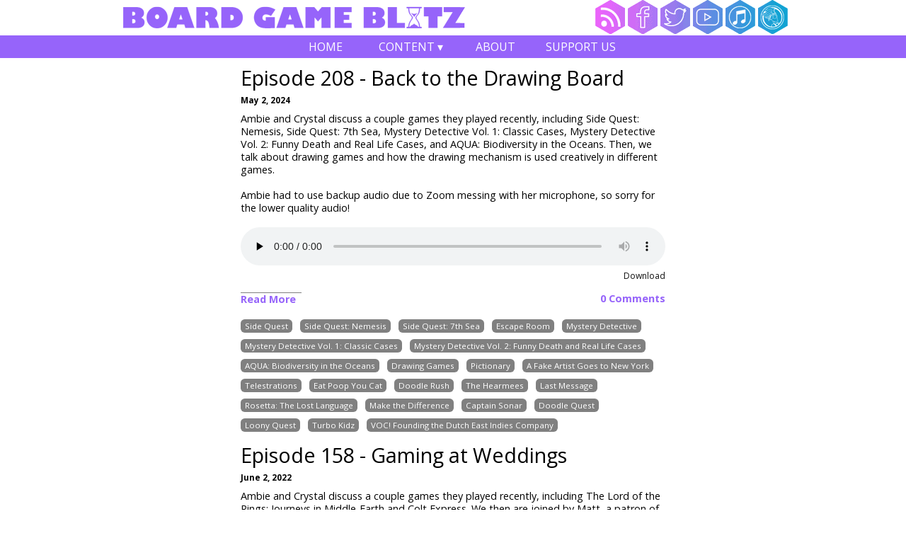

--- FILE ---
content_type: text/html
request_url: https://www.boardgameblitz.com/tag/Telestrations
body_size: 8308
content:
<html><head><link type="application/rss+xml" rel="alternate" title="Board Game Blitz" href="http://www.boardgameblitz.com/rss.xml"><link rel="stylesheet" type="text/css" href="https://fonts.googleapis.com/css?family=Open+Sans:400,400italic,700"><link rel="stylesheet" type="text/css" href="/vendor/reset.min.css"><link rel="shortcut icon" type="image/png" href="/images/favicon.ico"><script src="https://www.googletagmanager.com/gtag/js?id=UA-78138575-1" async></script><title>Telestrations | Board Game Blitz</title><style>body {
  font-family: 'Open Sans';
  width: 100%;
}

h1 {
  font-size: 2em;
  margin-bottom: 0.3em;
  line-height: 1em;
}

h2 {
  font-weight: bold;
  font-size: 0.8em;
  margin-bottom: 0.3em;
}

b { font-weight: bold; }

i { font-style: italic; }

ul {
  list-style-type: disc;
  list-style-position: inside;
  margin-left: 15px;
}

.bgb_container {
  position: relative;
  padding: 0 5% 0 5%;
  margin: 0 auto;
  text-align: justify;
  max-width: 950px;
}

.bgb_container.main { font-size: 0.9em; }

.icon {
  display: inline-block;
  width: 30px;
  margin: 8px 1px 0px 1px;
}

.icon a {
  height: 34px;
  display: block;
}

.icon a:hover {
  position: relative;
}

.icon a[tooltip]:hover:after {
  content: attr(tooltip);
  position: absolute;
  left: 0;
  top: 100%;
  font-size: 75%;
  padding: .5em .5em;
  background-color: white;
  color: #9664fa;
  z-index: 999;
}

.main .icon a {
  font-weight: normal;
}

.main img {
  max-width: 100%;
}

.main a {
  text-decoration: none;
  font-weight: bold;
  color: #9664fa;
}
</style><script>window.dataLayer = window.dataLayer || [];
function gtag(){dataLayer.push(arguments);}
gtag('js', new Date());
gtag('config', 'UA-78138575-1');
</script><meta name="viewport" content="width=device-width, initial-scale=1.0, maximum-scale=1.0, minimum-scale=1.0, user-scalable=0"><meta name="apple-mobile-web-app-capable" content="yes"><meta charset="UTF-8"></head><div style="min-height:95%"><div class="bgb_container"><style>.banner {
  background-image: url(/images/bgb_logo_m.png);
  height: 50px;
  width: 100px;
}

.nav_icons {
  right: 0;
  top: 0;
  position: absolute;
  list-style: none;
  height: 48px;
}

.icon.rss.nav_icon { background: url(/images/icon_sprites.png) 0px -389px; }
.icon.rss.nav_icon a:hover { background: url(/images/icon_sprites.png) 0px -423px; }
.icon.facebook.nav_icon { background: url(/images/icon_sprites.png) -30px -389px; }
.icon.facebook.nav_icon a:hover { background: url(/images/icon_sprites.png) -30px -423px; }
.icon.twitter.nav_icon { background: url(/images/icon_sprites.png) -60px -389px; }
.icon.twitter.nav_icon a:hover { background: url(/images/icon_sprites.png) -60px -423px; }
.icon.google.nav_icon { background: url(/images/icon_sprites.png) -90px -389px; }
.icon.google.nav_icon a:hover { background: url(/images/icon_sprites.png) -90px -423px; }
.icon.youtube.nav_icon { background: url(/images/icon_sprites.png) -120px -389px; }
.icon.youtube.nav_icon a:hover { background: url(/images/icon_sprites.png) -120px -423px; }
.icon.itunes.nav_icon { background: url(/images/icon_sprites.png) -150px -389px; }
.icon.itunes.nav_icon a:hover { background: url(/images/icon_sprites.png) -150px -423px; }
.icon.bgg.nav_icon { background: url(/images/icon_sprites.png) -180px -389px; }
.icon.bgg.nav_icon a:hover { background: url(/images/icon_sprites.png) -180px -423px; }


@media only screen and (min-width: 600px) {
  .banner {
    background-image: url(/images/bgb_logo_t.png);
    width: 300px;
  }
}

@media only screen and (min-width: 1000px) {
  .banner {
    background-image: url(/images/bgb_logo.png);
    width: 500px;
    margin: 0;
  }

  .nav_icons .icon {
    width: 42px;
    margin: 0 2px 0 2px;
  }

  .nav_icons .icon a { height: 48px; }

  .icon.rss.nav_icon { background: url(/images/icon_sprites.png) 0px 0px; }
.icon.rss.nav_icon a:hover { background: url(/images/icon_sprites.png) 0px -48px; }
.icon.facebook.nav_icon { background: url(/images/icon_sprites.png) -43px 0px; }
.icon.facebook.nav_icon a:hover { background: url(/images/icon_sprites.png) -43px -48px; }
.icon.twitter.nav_icon { background: url(/images/icon_sprites.png) -86px 0px; }
.icon.twitter.nav_icon a:hover { background: url(/images/icon_sprites.png) -86px -48px; }
.icon.google.nav_icon { background: url(/images/icon_sprites.png) -129px 0px; }
.icon.google.nav_icon a:hover { background: url(/images/icon_sprites.png) -129px -48px; }
.icon.youtube.nav_icon { background: url(/images/icon_sprites.png) -172px 0px; }
.icon.youtube.nav_icon a:hover { background: url(/images/icon_sprites.png) -172px -48px; }
.icon.itunes.nav_icon { background: url(/images/icon_sprites.png) -215px 0px; }
.icon.itunes.nav_icon a:hover { background: url(/images/icon_sprites.png) -215px -48px; }
.icon.bgg.nav_icon { background: url(/images/icon_sprites.png) -258px 0px; }
.icon.bgg.nav_icon a:hover { background: url(/images/icon_sprites.png) -258px -48px; }

}
</style><div style="position:relative"><a href="/"><div class="banner"></div></a><ul class="nav_icons"><li class="icon rss nav_icon"><a href="/rss.xml" tooltip="RSS"></a></li><li class="icon facebook nav_icon"><a href="https://www.facebook.com/BGBlitz" tooltip="Facebook"></a></li><li class="icon twitter nav_icon"><a href="https://twitter.com/BoardGameBlitz" tooltip="Twitter"></a></li><li class="icon youtube nav_icon"><a href="https://www.youtube.com/c/boardgameblitz" tooltip="YouTube"></a></li><li class="icon itunes nav_icon"><a href="https://itunes.apple.com/us/podcast/board-game-blitz/id1117729882?mt=2" tooltip="iTunes"></a></li><li class="icon bgg nav_icon"><a href="https://boardgamegeek.com/guild/2581" tooltip="BGG Guild"></a></li></ul></div></div><div style="background:#9664fa"><style>.nav_link {
  display: inline-block;
  line-height: 2em;
  margin: 0;
  color: white;
  text-decoration: none;
  text-transform: uppercase;
  width: 100px;
  -webkit-transition: all 0.2s;
  transition: all 0.2s;
  cursor: pointer;
}

.nav_link ul {
  position: absolute;
  margin: 0;
  visibility: hidden;
  z-index: 999;
}

.nav_link:hover {
  background: white;
  color: #9664fa;
}

.nav_link:hover > ul {
  visibility: visible;
}

ul .nav_link {
  display: block;
  background: #9664fa;
}

@media only screen and (min-width: 600px) {
  .nav_link { width: 100px; }
}

@media only screen and (min-width: 1000px) {
  .nav_link { width: 120px; }
}
</style><script>(function(l){var i,s={touchend:function(){}};for(i in s)l.addEventListener(i,s)})(document);
</script><div class="bgb_container"><div style="text-align:center"><a href="/" class="nav_link">Home</a><div class="nav_link" onclick="">Content ▾<ul><a href="/podcasts" class="nav_link">Podcasts</a><a href="/videos" class="nav_link">Videos</a><a href="/blog" class="nav_link">Blog</a></ul></div><a href="/about" class="nav_link">About</a><a href="/support" class="nav_link">Support Us</a></div></div></div><div class="bgb_container main"><div style="text-align:center;max-width:600px;margin:0 auto"><div style="text-align:left;margin:1em 0 1em 0;padding-bottom:1.5em;line-height:1.3em;border-bottom:1px solid gray"><a href="/posts/380/episode-208-back-to-the-drawing-board" style="color:black;font-weight:normal"><h1>Episode 208 - Back to the Drawing Board</h1></a><h2>May 2, 2024</h2><div style="font-style:italic;font-size:0.8em;margin-bottom:0.7em"></div><div><span style="font-family: &quot;Open Sans&quot;;">Ambie and Crystal discuss a couple games they played recently, including Side Quest: Nemesis, Side Quest: 7th Sea, Mystery Detective Vol. 1: Classic Cases, Mystery Detective Vol. 2: Funny Death and Real Life Cases, and AQUA: Biodiversity in the Oceans. Then, we talk about drawing games and how the drawing mechanism is used creatively in different games.</span></div><div><br></div><div>Ambie had to use backup audio due to Zoom messing with her microphone, so sorry for the lower quality audio!</div><div><br></div><div><div style="text-align:left"><audio style="width:100%" controls="" preload="none"><source src="/uploads/store/abd4260e7a1ffc5432433c985c02bed4/bgb-208-drawing-games.mp3" type="audio/mpeg">Your browser does not support the audio element.</audio><div style="text-align:right;margin-top:0.5em;font-size:12px"><a href="/uploads/store/abd4260e7a1ffc5432433c985c02bed4/bgb-208-drawing-games.mp3" style="color:#0f0f0f;font-weight:normal">Download</a></div><div style="position:relative"><div style="border-top:1px solid gray;margin-top:1em;width:6em;display:inline-block"><a href="/posts/380/episode-208-back-to-the-drawing-board">Read More</a></div><a href="http://boardgameblitz.com/posts/380/episode-208-back-to-the-drawing-board#disqus_thread" style="right:0;top:1em;position:absolute"></a></div><div style="margin-top:1em;line-height:2em"><div style="display:inline-block"><a href="/tag/Side+Quest" style="border-radius:0.5em;padding:0.2em 0.5em;background:gray;margin-right:1em;text-decoration:none;font-size:0.8em;font-weight:normal;margin-top:1em;color:white">Side Quest</a></div><div style="display:inline-block"><a href="/tag/Side+Quest%3A+Nemesis" style="border-radius:0.5em;padding:0.2em 0.5em;background:gray;margin-right:1em;text-decoration:none;font-size:0.8em;font-weight:normal;margin-top:1em;color:white">Side Quest: Nemesis</a></div><div style="display:inline-block"><a href="/tag/Side+Quest%3A+7th+Sea" style="border-radius:0.5em;padding:0.2em 0.5em;background:gray;margin-right:1em;text-decoration:none;font-size:0.8em;font-weight:normal;margin-top:1em;color:white">Side Quest: 7th Sea</a></div><div style="display:inline-block"><a href="/tag/Escape+Room" style="border-radius:0.5em;padding:0.2em 0.5em;background:gray;margin-right:1em;text-decoration:none;font-size:0.8em;font-weight:normal;margin-top:1em;color:white">Escape Room</a></div><div style="display:inline-block"><a href="/tag/Mystery+Detective" style="border-radius:0.5em;padding:0.2em 0.5em;background:gray;margin-right:1em;text-decoration:none;font-size:0.8em;font-weight:normal;margin-top:1em;color:white">Mystery Detective</a></div><div style="display:inline-block"><a href="/tag/Mystery+Detective+Vol.+1%3A+Classic+Cases" style="border-radius:0.5em;padding:0.2em 0.5em;background:gray;margin-right:1em;text-decoration:none;font-size:0.8em;font-weight:normal;margin-top:1em;color:white">Mystery Detective Vol. 1: Classic Cases</a></div><div style="display:inline-block"><a href="/tag/Mystery+Detective+Vol.+2%3A+Funny+Death+and+Real+Life+Cases" style="border-radius:0.5em;padding:0.2em 0.5em;background:gray;margin-right:1em;text-decoration:none;font-size:0.8em;font-weight:normal;margin-top:1em;color:white">Mystery Detective Vol. 2: Funny Death and Real Life Cases</a></div><div style="display:inline-block"><a href="/tag/AQUA%3A+Biodiversity+in+the+Oceans" style="border-radius:0.5em;padding:0.2em 0.5em;background:gray;margin-right:1em;text-decoration:none;font-size:0.8em;font-weight:normal;margin-top:1em;color:white">AQUA: Biodiversity in the Oceans</a></div><div style="display:inline-block"><a href="/tag/Drawing+Games" style="border-radius:0.5em;padding:0.2em 0.5em;background:gray;margin-right:1em;text-decoration:none;font-size:0.8em;font-weight:normal;margin-top:1em;color:white">Drawing Games</a></div><div style="display:inline-block"><a href="/tag/Pictionary" style="border-radius:0.5em;padding:0.2em 0.5em;background:gray;margin-right:1em;text-decoration:none;font-size:0.8em;font-weight:normal;margin-top:1em;color:white">Pictionary</a></div><div style="display:inline-block"><a href="/tag/A+Fake+Artist+Goes+to+New+York" style="border-radius:0.5em;padding:0.2em 0.5em;background:gray;margin-right:1em;text-decoration:none;font-size:0.8em;font-weight:normal;margin-top:1em;color:white">A Fake Artist Goes to New York</a></div><div style="display:inline-block"><a href="/tag/Telestrations" style="border-radius:0.5em;padding:0.2em 0.5em;background:gray;margin-right:1em;text-decoration:none;font-size:0.8em;font-weight:normal;margin-top:1em;color:white">Telestrations</a></div><div style="display:inline-block"><a href="/tag/Eat+Poop+You+Cat" style="border-radius:0.5em;padding:0.2em 0.5em;background:gray;margin-right:1em;text-decoration:none;font-size:0.8em;font-weight:normal;margin-top:1em;color:white">Eat Poop You Cat</a></div><div style="display:inline-block"><a href="/tag/Doodle+Rush" style="border-radius:0.5em;padding:0.2em 0.5em;background:gray;margin-right:1em;text-decoration:none;font-size:0.8em;font-weight:normal;margin-top:1em;color:white">Doodle Rush</a></div><div style="display:inline-block"><a href="/tag/The+Hearmees" style="border-radius:0.5em;padding:0.2em 0.5em;background:gray;margin-right:1em;text-decoration:none;font-size:0.8em;font-weight:normal;margin-top:1em;color:white">The Hearmees</a></div><div style="display:inline-block"><a href="/tag/Last+Message" style="border-radius:0.5em;padding:0.2em 0.5em;background:gray;margin-right:1em;text-decoration:none;font-size:0.8em;font-weight:normal;margin-top:1em;color:white">Last Message</a></div><div style="display:inline-block"><a href="/tag/Rosetta%3A+The+Lost+Language" style="border-radius:0.5em;padding:0.2em 0.5em;background:gray;margin-right:1em;text-decoration:none;font-size:0.8em;font-weight:normal;margin-top:1em;color:white">Rosetta: The Lost Language</a></div><div style="display:inline-block"><a href="/tag/Make+the+Difference" style="border-radius:0.5em;padding:0.2em 0.5em;background:gray;margin-right:1em;text-decoration:none;font-size:0.8em;font-weight:normal;margin-top:1em;color:white">Make the Difference</a></div><div style="display:inline-block"><a href="/tag/Captain+Sonar" style="border-radius:0.5em;padding:0.2em 0.5em;background:gray;margin-right:1em;text-decoration:none;font-size:0.8em;font-weight:normal;margin-top:1em;color:white">Captain Sonar</a></div><div style="display:inline-block"><a href="/tag/Doodle+Quest" style="border-radius:0.5em;padding:0.2em 0.5em;background:gray;margin-right:1em;text-decoration:none;font-size:0.8em;font-weight:normal;margin-top:1em;color:white">Doodle Quest</a></div><div style="display:inline-block"><a href="/tag/Loony+Quest" style="border-radius:0.5em;padding:0.2em 0.5em;background:gray;margin-right:1em;text-decoration:none;font-size:0.8em;font-weight:normal;margin-top:1em;color:white">Loony Quest</a></div><div style="display:inline-block"><a href="/tag/Turbo+Kidz" style="border-radius:0.5em;padding:0.2em 0.5em;background:gray;margin-right:1em;text-decoration:none;font-size:0.8em;font-weight:normal;margin-top:1em;color:white">Turbo Kidz</a></div><div style="display:inline-block"><a href="/tag/VOC%21+Founding+the+Dutch+East+Indies+Company" style="border-radius:0.5em;padding:0.2em 0.5em;background:gray;margin-right:1em;text-decoration:none;font-size:0.8em;font-weight:normal;margin-top:1em;color:white">VOC! Founding the Dutch East Indies Company</a></div></div></div><div style="text-align:left;margin:1em 0 1em 0;padding-bottom:1.5em;line-height:1.3em;border-bottom:1px solid gray"><a href="/posts/324/episode-158-gaming-at-weddings" style="color:black;font-weight:normal"><h1>Episode 158 - Gaming at Weddings</h1></a><h2>June 2, 2022</h2><div style="font-style:italic;font-size:0.8em;margin-bottom:0.7em"></div><div><span style="font-family: &quot;Open Sans&quot;;">Ambie and Crystal discuss a couple games they played recently, including The Lord of the Rings: Journeys in Middle-Earth and Colt Express. We then are joined by Matt, a patron of the show, to talk about what board games might be good to play at a wedding reception for people who don't want to dance!</span></div><div><br></div><div><div style="text-align:left"><audio style="width:100%" controls="" preload="none"><source src="/uploads/store/a6af8fad73ef3b8af7bc1136dd4cf12b/bgb-158-weddings.mp3" type="audio/mpeg">Your browser does not support the audio element.</audio><div style="text-align:right;margin-top:0.5em;font-size:12px"><a href="/uploads/store/a6af8fad73ef3b8af7bc1136dd4cf12b/bgb-158-weddings.mp3" style="color:#0f0f0f;font-weight:normal">Download</a></div></div></div><div style="position:relative"><div style="border-top:1px solid gray;margin-top:1em;width:6em;display:inline-block"><a href="/posts/324/episode-158-gaming-at-weddings">Read More</a></div><a href="http://boardgameblitz.com/posts/324/episode-158-gaming-at-weddings#disqus_thread" style="right:0;top:1em;position:absolute"></a></div><div style="margin-top:1em;line-height:2em"><div style="display:inline-block"><a href="/tag/The+Lord+of+the+Rings%3A+Journeys+in+Middle-earth" style="border-radius:0.5em;padding:0.2em 0.5em;background:gray;margin-right:1em;text-decoration:none;font-size:0.8em;font-weight:normal;margin-top:1em;color:white">The Lord of the Rings: Journeys in Middle-earth</a></div><div style="display:inline-block"><a href="/tag/Mansions+of+Madness%3A+Second+Edition" style="border-radius:0.5em;padding:0.2em 0.5em;background:gray;margin-right:1em;text-decoration:none;font-size:0.8em;font-weight:normal;margin-top:1em;color:white">Mansions of Madness: Second Edition</a></div><div style="display:inline-block"><a href="/tag/Colt+Express" style="border-radius:0.5em;padding:0.2em 0.5em;background:gray;margin-right:1em;text-decoration:none;font-size:0.8em;font-weight:normal;margin-top:1em;color:white">Colt Express</a></div><div style="display:inline-block"><a href="/tag/Colt+Super+Express" style="border-radius:0.5em;padding:0.2em 0.5em;background:gray;margin-right:1em;text-decoration:none;font-size:0.8em;font-weight:normal;margin-top:1em;color:white">Colt Super Express</a></div><div style="display:inline-block"><a href="/tag/Walk+the+Plank%21" style="border-radius:0.5em;padding:0.2em 0.5em;background:gray;margin-right:1em;text-decoration:none;font-size:0.8em;font-weight:normal;margin-top:1em;color:white">Walk the Plank!</a></div><div style="display:inline-block"><a href="/tag/Weddings" style="border-radius:0.5em;padding:0.2em 0.5em;background:gray;margin-right:1em;text-decoration:none;font-size:0.8em;font-weight:normal;margin-top:1em;color:white">Weddings</a></div><div style="display:inline-block"><a href="/tag/Word+Slam" style="border-radius:0.5em;padding:0.2em 0.5em;background:gray;margin-right:1em;text-decoration:none;font-size:0.8em;font-weight:normal;margin-top:1em;color:white">Word Slam</a></div><div style="display:inline-block"><a href="/tag/Don%27t+Get+Got%21" style="border-radius:0.5em;padding:0.2em 0.5em;background:gray;margin-right:1em;text-decoration:none;font-size:0.8em;font-weight:normal;margin-top:1em;color:white">Don&#39;t Get Got!</a></div><div style="display:inline-block"><a href="/tag/Telestrations" style="border-radius:0.5em;padding:0.2em 0.5em;background:gray;margin-right:1em;text-decoration:none;font-size:0.8em;font-weight:normal;margin-top:1em;color:white">Telestrations</a></div><div style="display:inline-block"><a href="/tag/Eat+Poop+You+Cat" style="border-radius:0.5em;padding:0.2em 0.5em;background:gray;margin-right:1em;text-decoration:none;font-size:0.8em;font-weight:normal;margin-top:1em;color:white">Eat Poop You Cat</a></div><div style="display:inline-block"><a href="/tag/Loopin%27+Louie" style="border-radius:0.5em;padding:0.2em 0.5em;background:gray;margin-right:1em;text-decoration:none;font-size:0.8em;font-weight:normal;margin-top:1em;color:white">Loopin&#39; Louie</a></div><div style="display:inline-block"><a href="/tag/KLASK" style="border-radius:0.5em;padding:0.2em 0.5em;background:gray;margin-right:1em;text-decoration:none;font-size:0.8em;font-weight:normal;margin-top:1em;color:white">KLASK</a></div><div style="display:inline-block"><a href="/tag/Return+to+Dark+Tower" style="border-radius:0.5em;padding:0.2em 0.5em;background:gray;margin-right:1em;text-decoration:none;font-size:0.8em;font-weight:normal;margin-top:1em;color:white">Return to Dark Tower</a></div><div style="display:inline-block"><a href="/tag/Junk+Art" style="border-radius:0.5em;padding:0.2em 0.5em;background:gray;margin-right:1em;text-decoration:none;font-size:0.8em;font-weight:normal;margin-top:1em;color:white">Junk Art</a></div><div style="display:inline-block"><a href="/tag/Kabuto+Sumo" style="border-radius:0.5em;padding:0.2em 0.5em;background:gray;margin-right:1em;text-decoration:none;font-size:0.8em;font-weight:normal;margin-top:1em;color:white">Kabuto Sumo</a></div><div style="display:inline-block"><a href="/tag/Hamsterrolle" style="border-radius:0.5em;padding:0.2em 0.5em;background:gray;margin-right:1em;text-decoration:none;font-size:0.8em;font-weight:normal;margin-top:1em;color:white">Hamsterrolle</a></div><div style="display:inline-block"><a href="/tag/Whacky+Wit" style="border-radius:0.5em;padding:0.2em 0.5em;background:gray;margin-right:1em;text-decoration:none;font-size:0.8em;font-weight:normal;margin-top:1em;color:white">Whacky Wit</a></div><div style="display:inline-block"><a href="/tag/Yahtzee" style="border-radius:0.5em;padding:0.2em 0.5em;background:gray;margin-right:1em;text-decoration:none;font-size:0.8em;font-weight:normal;margin-top:1em;color:white">Yahtzee</a></div><div style="display:inline-block"><a href="/tag/One+Night+Ultimate+Werewolf" style="border-radius:0.5em;padding:0.2em 0.5em;background:gray;margin-right:1em;text-decoration:none;font-size:0.8em;font-weight:normal;margin-top:1em;color:white">One Night Ultimate Werewolf</a></div><div style="display:inline-block"><a href="/tag/The+Resistance" style="border-radius:0.5em;padding:0.2em 0.5em;background:gray;margin-right:1em;text-decoration:none;font-size:0.8em;font-weight:normal;margin-top:1em;color:white">The Resistance</a></div><div style="display:inline-block"><a href="/tag/Trust+No+Bunny" style="border-radius:0.5em;padding:0.2em 0.5em;background:gray;margin-right:1em;text-decoration:none;font-size:0.8em;font-weight:normal;margin-top:1em;color:white">Trust No Bunny</a></div><div style="display:inline-block"><a href="/tag/Two+Rooms+and+a+Boom" style="border-radius:0.5em;padding:0.2em 0.5em;background:gray;margin-right:1em;text-decoration:none;font-size:0.8em;font-weight:normal;margin-top:1em;color:white">Two Rooms and a Boom</a></div></div></div><div style="text-align:left;margin:1em 0 1em 0;padding-bottom:1.5em;line-height:1.3em;border-bottom:1px solid gray"><a href="/posts/300/episode-140-top-5-games-that-make-us-laugh" style="color:black;font-weight:normal"><h1>Episode 140 - Top 5 Games That Make Us Laugh</h1></a><h2>September 23, 2021</h2><div style="font-style:italic;font-size:0.8em;margin-bottom:0.7em"></div><div><span style="font-family: &quot;Open Sans&quot;;">Ambie and Crystal discuss a couple games they've played recently, including Rolling Stock Stars and There is No Game: Wrong Dimension. We then list our top 5 games that make us laugh!</span></div><div><br></div><div><div style="text-align:left"><audio style="width:100%" controls="" preload="none"><source src="/uploads/store/4f6e90c88f329b0b7d0a9c45d1a51528/bgb-140-top-5-laugh.mp3" type="audio/mpeg">Your browser does not support the audio element.</audio><div style="text-align:right;margin-top:0.5em;font-size:12px"><a href="/uploads/store/4f6e90c88f329b0b7d0a9c45d1a51528/bgb-140-top-5-laugh.mp3" style="color:#0f0f0f;font-weight:normal">Download</a></div></div></div><div style="position:relative"><div style="border-top:1px solid gray;margin-top:1em;width:6em;display:inline-block"><a href="/posts/300/episode-140-top-5-games-that-make-us-laugh">Read More</a></div><a href="http://boardgameblitz.com/posts/300/episode-140-top-5-games-that-make-us-laugh#disqus_thread" style="right:0;top:1em;position:absolute"></a></div><div style="margin-top:1em;line-height:2em"><div style="display:inline-block"><a href="/tag/Rolling+Stock+Stars" style="border-radius:0.5em;padding:0.2em 0.5em;background:gray;margin-right:1em;text-decoration:none;font-size:0.8em;font-weight:normal;margin-top:1em;color:white">Rolling Stock Stars</a></div><div style="display:inline-block"><a href="/tag/Rolling+Stock" style="border-radius:0.5em;padding:0.2em 0.5em;background:gray;margin-right:1em;text-decoration:none;font-size:0.8em;font-weight:normal;margin-top:1em;color:white">Rolling Stock</a></div><div style="display:inline-block"><a href="/tag/There+is+No+Game%3A+Wrong+Dimension" style="border-radius:0.5em;padding:0.2em 0.5em;background:gray;margin-right:1em;text-decoration:none;font-size:0.8em;font-weight:normal;margin-top:1em;color:white">There is No Game: Wrong Dimension</a></div><div style="display:inline-block"><a href="/tag/Top+5" style="border-radius:0.5em;padding:0.2em 0.5em;background:gray;margin-right:1em;text-decoration:none;font-size:0.8em;font-weight:normal;margin-top:1em;color:white">Top 5</a></div><div style="display:inline-block"><a href="/tag/Durian" style="border-radius:0.5em;padding:0.2em 0.5em;background:gray;margin-right:1em;text-decoration:none;font-size:0.8em;font-weight:normal;margin-top:1em;color:white">Durian</a></div><div style="display:inline-block"><a href="/tag/Walk+the+Plank%21" style="border-radius:0.5em;padding:0.2em 0.5em;background:gray;margin-right:1em;text-decoration:none;font-size:0.8em;font-weight:normal;margin-top:1em;color:white">Walk the Plank!</a></div><div style="display:inline-block"><a href="/tag/The+Resistance%3A+Avalon" style="border-radius:0.5em;padding:0.2em 0.5em;background:gray;margin-right:1em;text-decoration:none;font-size:0.8em;font-weight:normal;margin-top:1em;color:white">The Resistance: Avalon</a></div><div style="display:inline-block"><a href="/tag/Coup" style="border-radius:0.5em;padding:0.2em 0.5em;background:gray;margin-right:1em;text-decoration:none;font-size:0.8em;font-weight:normal;margin-top:1em;color:white">Coup</a></div><div style="display:inline-block"><a href="/tag/Trapwords" style="border-radius:0.5em;padding:0.2em 0.5em;background:gray;margin-right:1em;text-decoration:none;font-size:0.8em;font-weight:normal;margin-top:1em;color:white">Trapwords</a></div><div style="display:inline-block"><a href="/tag/Bunny+Bunny+Moose+Moose" style="border-radius:0.5em;padding:0.2em 0.5em;background:gray;margin-right:1em;text-decoration:none;font-size:0.8em;font-weight:normal;margin-top:1em;color:white">Bunny Bunny Moose Moose</a></div><div style="display:inline-block"><a href="/tag/Happy+Salmon" style="border-radius:0.5em;padding:0.2em 0.5em;background:gray;margin-right:1em;text-decoration:none;font-size:0.8em;font-weight:normal;margin-top:1em;color:white">Happy Salmon</a></div><div style="display:inline-block"><a href="/tag/Duplik" style="border-radius:0.5em;padding:0.2em 0.5em;background:gray;margin-right:1em;text-decoration:none;font-size:0.8em;font-weight:normal;margin-top:1em;color:white">Duplik</a></div><div style="display:inline-block"><a href="/tag/Eat+Poop+You+Cat" style="border-radius:0.5em;padding:0.2em 0.5em;background:gray;margin-right:1em;text-decoration:none;font-size:0.8em;font-weight:normal;margin-top:1em;color:white">Eat Poop You Cat</a></div><div style="display:inline-block"><a href="/tag/Telestrations" style="border-radius:0.5em;padding:0.2em 0.5em;background:gray;margin-right:1em;text-decoration:none;font-size:0.8em;font-weight:normal;margin-top:1em;color:white">Telestrations</a></div><div style="display:inline-block"><a href="/tag/Gartic+Phone" style="border-radius:0.5em;padding:0.2em 0.5em;background:gray;margin-right:1em;text-decoration:none;font-size:0.8em;font-weight:normal;margin-top:1em;color:white">Gartic Phone</a></div><div style="display:inline-block"><a href="/tag/Sheriff+of+Nottingham" style="border-radius:0.5em;padding:0.2em 0.5em;background:gray;margin-right:1em;text-decoration:none;font-size:0.8em;font-weight:normal;margin-top:1em;color:white">Sheriff of Nottingham</a></div><div style="display:inline-block"><a href="/tag/Monikers" style="border-radius:0.5em;padding:0.2em 0.5em;background:gray;margin-right:1em;text-decoration:none;font-size:0.8em;font-weight:normal;margin-top:1em;color:white">Monikers</a></div><div style="display:inline-block"><a href="/tag/Time%27s+Up%21" style="border-radius:0.5em;padding:0.2em 0.5em;background:gray;margin-right:1em;text-decoration:none;font-size:0.8em;font-weight:normal;margin-top:1em;color:white">Time&#39;s Up!</a></div></div></div><div style="text-align:left;margin:1em 0 1em 0;padding-bottom:1.5em;line-height:1.3em;border-bottom:1px solid gray"><a href="/posts/296/episode-137-bad-but-good" style="color:black;font-weight:normal"><h1>Episode 137 - Bad But Good</h1></a><h2>August 12, 2021</h2><div style="font-style:italic;font-size:0.8em;margin-bottom:0.7em"></div><div><span style="font-family: &quot;Open Sans&quot;;">Ambie and Crystal discuss a couple games they've played recently, including Murder at the Motel, MicroMacro: Crime City, and Gartic Phone. We then list our top five favorite games that we're bad at but still like.</span></div><div><br></div><div><div style="text-align:left"><audio style="width:100%" controls="" preload="none"><source src="/uploads/store/ceeac2dc13286c43d6df7c5f5ec14bce/bgb-137-top-5-bad-at.mp3" type="audio/mpeg">Your browser does not support the audio element.</audio><div style="text-align:right;margin-top:0.5em;font-size:12px"><a href="/uploads/store/ceeac2dc13286c43d6df7c5f5ec14bce/bgb-137-top-5-bad-at.mp3" style="color:#0f0f0f;font-weight:normal">Download</a></div></div></div><div style="position:relative"><div style="border-top:1px solid gray;margin-top:1em;width:6em;display:inline-block"><a href="/posts/296/episode-137-bad-but-good">Read More</a></div><a href="http://boardgameblitz.com/posts/296/episode-137-bad-but-good#disqus_thread" style="right:0;top:1em;position:absolute"></a></div><div style="margin-top:1em;line-height:2em"><div style="display:inline-block"><a href="/tag/Murder+at+the+Motel" style="border-radius:0.5em;padding:0.2em 0.5em;background:gray;margin-right:1em;text-decoration:none;font-size:0.8em;font-weight:normal;margin-top:1em;color:white">Murder at the Motel</a></div><div style="display:inline-block"><a href="/tag/Hunt+A+Killer" style="border-radius:0.5em;padding:0.2em 0.5em;background:gray;margin-right:1em;text-decoration:none;font-size:0.8em;font-weight:normal;margin-top:1em;color:white">Hunt A Killer</a></div><div style="display:inline-block"><a href="/tag/MicroMacro%3A+Crime+City" style="border-radius:0.5em;padding:0.2em 0.5em;background:gray;margin-right:1em;text-decoration:none;font-size:0.8em;font-weight:normal;margin-top:1em;color:white">MicroMacro: Crime City</a></div><div style="display:inline-block"><a href="/tag/Gartic+Phone" style="border-radius:0.5em;padding:0.2em 0.5em;background:gray;margin-right:1em;text-decoration:none;font-size:0.8em;font-weight:normal;margin-top:1em;color:white">Gartic Phone</a></div><div style="display:inline-block"><a href="/tag/Telestrations" style="border-radius:0.5em;padding:0.2em 0.5em;background:gray;margin-right:1em;text-decoration:none;font-size:0.8em;font-weight:normal;margin-top:1em;color:white">Telestrations</a></div><div style="display:inline-block"><a href="/tag/Eat+Poop+You+Cat" style="border-radius:0.5em;padding:0.2em 0.5em;background:gray;margin-right:1em;text-decoration:none;font-size:0.8em;font-weight:normal;margin-top:1em;color:white">Eat Poop You Cat</a></div><div style="display:inline-block"><a href="/tag/Top+5" style="border-radius:0.5em;padding:0.2em 0.5em;background:gray;margin-right:1em;text-decoration:none;font-size:0.8em;font-weight:normal;margin-top:1em;color:white">Top 5</a></div><div style="display:inline-block"><a href="/tag/Mr.+Jack" style="border-radius:0.5em;padding:0.2em 0.5em;background:gray;margin-right:1em;text-decoration:none;font-size:0.8em;font-weight:normal;margin-top:1em;color:white">Mr. Jack</a></div><div style="display:inline-block"><a href="/tag/Mr.+Jack+Pocket" style="border-radius:0.5em;padding:0.2em 0.5em;background:gray;margin-right:1em;text-decoration:none;font-size:0.8em;font-weight:normal;margin-top:1em;color:white">Mr. Jack Pocket</a></div><div style="display:inline-block"><a href="/tag/Sidereal+Confluence" style="border-radius:0.5em;padding:0.2em 0.5em;background:gray;margin-right:1em;text-decoration:none;font-size:0.8em;font-weight:normal;margin-top:1em;color:white">Sidereal Confluence</a></div><div style="display:inline-block"><a href="/tag/Incan+Gold" style="border-radius:0.5em;padding:0.2em 0.5em;background:gray;margin-right:1em;text-decoration:none;font-size:0.8em;font-weight:normal;margin-top:1em;color:white">Incan Gold</a></div><div style="display:inline-block"><a href="/tag/Deep+Sea+Adventure" style="border-radius:0.5em;padding:0.2em 0.5em;background:gray;margin-right:1em;text-decoration:none;font-size:0.8em;font-weight:normal;margin-top:1em;color:white">Deep Sea Adventure</a></div><div style="display:inline-block"><a href="/tag/Winner%27s+Circle" style="border-radius:0.5em;padding:0.2em 0.5em;background:gray;margin-right:1em;text-decoration:none;font-size:0.8em;font-weight:normal;margin-top:1em;color:white">Winner&#39;s Circle</a></div><div style="display:inline-block"><a href="/tag/Dimension" style="border-radius:0.5em;padding:0.2em 0.5em;background:gray;margin-right:1em;text-decoration:none;font-size:0.8em;font-weight:normal;margin-top:1em;color:white">Dimension</a></div><div style="display:inline-block"><a href="/tag/Uluru%3A+Never+Tumult+am+Ayers+Rock" style="border-radius:0.5em;padding:0.2em 0.5em;background:gray;margin-right:1em;text-decoration:none;font-size:0.8em;font-weight:normal;margin-top:1em;color:white">Uluru: Never Tumult am Ayers Rock</a></div><div style="display:inline-block"><a href="/tag/Caverna" style="border-radius:0.5em;padding:0.2em 0.5em;background:gray;margin-right:1em;text-decoration:none;font-size:0.8em;font-weight:normal;margin-top:1em;color:white">Caverna</a></div><div style="display:inline-block"><a href="/tag/Tokaido" style="border-radius:0.5em;padding:0.2em 0.5em;background:gray;margin-right:1em;text-decoration:none;font-size:0.8em;font-weight:normal;margin-top:1em;color:white">Tokaido</a></div><div style="display:inline-block"><a href="/tag/Namiji" style="border-radius:0.5em;padding:0.2em 0.5em;background:gray;margin-right:1em;text-decoration:none;font-size:0.8em;font-weight:normal;margin-top:1em;color:white">Namiji</a></div><div style="display:inline-block"><a href="/tag/Rolling+Stock" style="border-radius:0.5em;padding:0.2em 0.5em;background:gray;margin-right:1em;text-decoration:none;font-size:0.8em;font-weight:normal;margin-top:1em;color:white">Rolling Stock</a></div><div style="display:inline-block"><a href="/tag/Rolling+Stock+Stars" style="border-radius:0.5em;padding:0.2em 0.5em;background:gray;margin-right:1em;text-decoration:none;font-size:0.8em;font-weight:normal;margin-top:1em;color:white">Rolling Stock Stars</a></div><div style="display:inline-block"><a href="/tag/High+Society" style="border-radius:0.5em;padding:0.2em 0.5em;background:gray;margin-right:1em;text-decoration:none;font-size:0.8em;font-weight:normal;margin-top:1em;color:white">High Society</a></div><div style="display:inline-block"><a href="/tag/Q.E." style="border-radius:0.5em;padding:0.2em 0.5em;background:gray;margin-right:1em;text-decoration:none;font-size:0.8em;font-weight:normal;margin-top:1em;color:white">Q.E.</a></div><div style="display:inline-block"><a href="/tag/18xx" style="border-radius:0.5em;padding:0.2em 0.5em;background:gray;margin-right:1em;text-decoration:none;font-size:0.8em;font-weight:normal;margin-top:1em;color:white">18xx</a></div><div style="display:inline-block"><a href="/tag/1817" style="border-radius:0.5em;padding:0.2em 0.5em;background:gray;margin-right:1em;text-decoration:none;font-size:0.8em;font-weight:normal;margin-top:1em;color:white">1817</a></div><div style="display:inline-block"><a href="/tag/1860" style="border-radius:0.5em;padding:0.2em 0.5em;background:gray;margin-right:1em;text-decoration:none;font-size:0.8em;font-weight:normal;margin-top:1em;color:white">1860</a></div><div style="display:inline-block"><a href="/tag/1849" style="border-radius:0.5em;padding:0.2em 0.5em;background:gray;margin-right:1em;text-decoration:none;font-size:0.8em;font-weight:normal;margin-top:1em;color:white">1849</a></div></div></div><div style="text-align:left;margin:1em 0 1em 0;padding-bottom:1.5em;line-height:1.3em;border-bottom:1px solid gray"><a href="/posts/295/episode-136-games-for-non-gamers" style="color:black;font-weight:normal"><h1>Episode 136 - Games for Non-Gamers</h1></a><h2>July 29, 2021</h2><div style="font-style:italic;font-size:0.8em;margin-bottom:0.7em"></div><div><span style="font-family: &quot;Open Sans&quot;;">Ambie and Crystal discuss a couple games they've played recently, including The Game: Face to Face and Atmosfear. We then talk about some ways we can play games with people who don't usually play board games.</span></div><div><br></div><div><div style="text-align:left"><audio style="width:100%" controls="" preload="none"><source src="/uploads/store/e2bcf99ce0d938816b385f84b9143692/bgb-136-non-gamer.mp3" type="audio/mpeg">Your browser does not support the audio element.</audio><div style="text-align:right;margin-top:0.5em;font-size:12px"><a href="/uploads/store/e2bcf99ce0d938816b385f84b9143692/bgb-136-non-gamer.mp3" style="color:#0f0f0f;font-weight:normal">Download</a></div></div></div><div style="position:relative"><div style="border-top:1px solid gray;margin-top:1em;width:6em;display:inline-block"><a href="/posts/295/episode-136-games-for-non-gamers">Read More</a></div><a href="http://boardgameblitz.com/posts/295/episode-136-games-for-non-gamers#disqus_thread" style="right:0;top:1em;position:absolute"></a></div><div style="margin-top:1em;line-height:2em"><div style="display:inline-block"><a href="/tag/The+Game%3A+Face+to+Face" style="border-radius:0.5em;padding:0.2em 0.5em;background:gray;margin-right:1em;text-decoration:none;font-size:0.8em;font-weight:normal;margin-top:1em;color:white">The Game: Face to Face</a></div><div style="display:inline-block"><a href="/tag/The+Game" style="border-radius:0.5em;padding:0.2em 0.5em;background:gray;margin-right:1em;text-decoration:none;font-size:0.8em;font-weight:normal;margin-top:1em;color:white">The Game</a></div><div style="display:inline-block"><a href="/tag/Atmosfear" style="border-radius:0.5em;padding:0.2em 0.5em;background:gray;margin-right:1em;text-decoration:none;font-size:0.8em;font-weight:normal;margin-top:1em;color:white">Atmosfear</a></div><div style="display:inline-block"><a href="/tag/Codenames" style="border-radius:0.5em;padding:0.2em 0.5em;background:gray;margin-right:1em;text-decoration:none;font-size:0.8em;font-weight:normal;margin-top:1em;color:white">Codenames</a></div><div style="display:inline-block"><a href="/tag/Wits+%26+Wagers" style="border-radius:0.5em;padding:0.2em 0.5em;background:gray;margin-right:1em;text-decoration:none;font-size:0.8em;font-weight:normal;margin-top:1em;color:white">Wits &amp; Wagers</a></div><div style="display:inline-block"><a href="/tag/Wavelength" style="border-radius:0.5em;padding:0.2em 0.5em;background:gray;margin-right:1em;text-decoration:none;font-size:0.8em;font-weight:normal;margin-top:1em;color:white">Wavelength</a></div><div style="display:inline-block"><a href="/tag/One+Night+Ultimate+Werewolf" style="border-radius:0.5em;padding:0.2em 0.5em;background:gray;margin-right:1em;text-decoration:none;font-size:0.8em;font-weight:normal;margin-top:1em;color:white">One Night Ultimate Werewolf</a></div><div style="display:inline-block"><a href="/tag/Insider" style="border-radius:0.5em;padding:0.2em 0.5em;background:gray;margin-right:1em;text-decoration:none;font-size:0.8em;font-weight:normal;margin-top:1em;color:white">Insider</a></div><div style="display:inline-block"><a href="/tag/A+Fake+Artist+Goes+to+New+York" style="border-radius:0.5em;padding:0.2em 0.5em;background:gray;margin-right:1em;text-decoration:none;font-size:0.8em;font-weight:normal;margin-top:1em;color:white">A Fake Artist Goes to New York</a></div><div style="display:inline-block"><a href="/tag/Word+Slam" style="border-radius:0.5em;padding:0.2em 0.5em;background:gray;margin-right:1em;text-decoration:none;font-size:0.8em;font-weight:normal;margin-top:1em;color:white">Word Slam</a></div><div style="display:inline-block"><a href="/tag/Concept" style="border-radius:0.5em;padding:0.2em 0.5em;background:gray;margin-right:1em;text-decoration:none;font-size:0.8em;font-weight:normal;margin-top:1em;color:white">Concept</a></div><div style="display:inline-block"><a href="/tag/Telestrations" style="border-radius:0.5em;padding:0.2em 0.5em;background:gray;margin-right:1em;text-decoration:none;font-size:0.8em;font-weight:normal;margin-top:1em;color:white">Telestrations</a></div><div style="display:inline-block"><a href="/tag/Eat+Poop+You+Cat" style="border-radius:0.5em;padding:0.2em 0.5em;background:gray;margin-right:1em;text-decoration:none;font-size:0.8em;font-weight:normal;margin-top:1em;color:white">Eat Poop You Cat</a></div><div style="display:inline-block"><a href="/tag/Rap+Godz" style="border-radius:0.5em;padding:0.2em 0.5em;background:gray;margin-right:1em;text-decoration:none;font-size:0.8em;font-weight:normal;margin-top:1em;color:white">Rap Godz</a></div><div style="display:inline-block"><a href="/tag/Formosa+Tea" style="border-radius:0.5em;padding:0.2em 0.5em;background:gray;margin-right:1em;text-decoration:none;font-size:0.8em;font-weight:normal;margin-top:1em;color:white">Formosa Tea</a></div><div style="display:inline-block"><a href="/tag/Song+Parody" style="border-radius:0.5em;padding:0.2em 0.5em;background:gray;margin-right:1em;text-decoration:none;font-size:0.8em;font-weight:normal;margin-top:1em;color:white">Song Parody</a></div><div style="display:inline-block"><a href="/tag/Music+Video" style="border-radius:0.5em;padding:0.2em 0.5em;background:gray;margin-right:1em;text-decoration:none;font-size:0.8em;font-weight:normal;margin-top:1em;color:white">Music Video</a></div><div style="display:inline-block"><a href="/tag/Monikers" style="border-radius:0.5em;padding:0.2em 0.5em;background:gray;margin-right:1em;text-decoration:none;font-size:0.8em;font-weight:normal;margin-top:1em;color:white">Monikers</a></div></div></div><div style="text-align:left;margin:1em 0 1em 0;padding-bottom:1.5em;line-height:1.3em;border-bottom:1px solid gray"><a href="/posts/226/ambie-s-top-100-games-80-71" style="color:black;font-weight:normal"><h1>Ambie&#39;s Top 100 Games: 80-71</h1></a><h2>January 28, 2020</h2><div style="font-style:italic;font-size:0.8em;margin-bottom:0.7em"></div><div>Ambie's revisiting her top 100 games as of the end of 2019! This video is numbers 80-71.</div><div><br></div><div><div style="position:relative;width:100%;height:0;padding-bottom:60%"><iframe style="position:absolute;left:0;top:0;width:100%;height:100%" src="https://www.youtube.com/embed/GaIJyBc7fKo"></iframe></div></div><div><br></div><div style="position:relative"><div style="border-top:1px solid gray;margin-top:1em;width:6em;display:inline-block"><a href="/posts/226/ambie-s-top-100-games-80-71">Read More</a></div><a href="http://boardgameblitz.com/posts/226/ambie-s-top-100-games-80-71#disqus_thread" style="right:0;top:1em;position:absolute"></a></div><div style="margin-top:1em;line-height:2em"><div style="display:inline-block"><a href="/tag/Top+100" style="border-radius:0.5em;padding:0.2em 0.5em;background:gray;margin-right:1em;text-decoration:none;font-size:0.8em;font-weight:normal;margin-top:1em;color:white">Top 100</a></div><div style="display:inline-block"><a href="/tag/Ambie%27s+Top+100" style="border-radius:0.5em;padding:0.2em 0.5em;background:gray;margin-right:1em;text-decoration:none;font-size:0.8em;font-weight:normal;margin-top:1em;color:white">Ambie&#39;s Top 100</a></div><div style="display:inline-block"><a href="/tag/Modern+Art" style="border-radius:0.5em;padding:0.2em 0.5em;background:gray;margin-right:1em;text-decoration:none;font-size:0.8em;font-weight:normal;margin-top:1em;color:white">Modern Art</a></div><div style="display:inline-block"><a href="/tag/The+Gallerist" style="border-radius:0.5em;padding:0.2em 0.5em;background:gray;margin-right:1em;text-decoration:none;font-size:0.8em;font-weight:normal;margin-top:1em;color:white">The Gallerist</a></div><div style="display:inline-block"><a href="/tag/Eat+Poop+You+Cat" style="border-radius:0.5em;padding:0.2em 0.5em;background:gray;margin-right:1em;text-decoration:none;font-size:0.8em;font-weight:normal;margin-top:1em;color:white">Eat Poop You Cat</a></div><div style="display:inline-block"><a href="/tag/Telestrations" style="border-radius:0.5em;padding:0.2em 0.5em;background:gray;margin-right:1em;text-decoration:none;font-size:0.8em;font-weight:normal;margin-top:1em;color:white">Telestrations</a></div><div style="display:inline-block"><a href="/tag/The+Game" style="border-radius:0.5em;padding:0.2em 0.5em;background:gray;margin-right:1em;text-decoration:none;font-size:0.8em;font-weight:normal;margin-top:1em;color:white">The Game</a></div><div style="display:inline-block"><a href="/tag/Eldritch+Horror" style="border-radius:0.5em;padding:0.2em 0.5em;background:gray;margin-right:1em;text-decoration:none;font-size:0.8em;font-weight:normal;margin-top:1em;color:white">Eldritch Horror</a></div><div style="display:inline-block"><a href="/tag/Cheeky+Monkey" style="border-radius:0.5em;padding:0.2em 0.5em;background:gray;margin-right:1em;text-decoration:none;font-size:0.8em;font-weight:normal;margin-top:1em;color:white">Cheeky Monkey</a></div><div style="display:inline-block"><a href="/tag/Arkham+Horror" style="border-radius:0.5em;padding:0.2em 0.5em;background:gray;margin-right:1em;text-decoration:none;font-size:0.8em;font-weight:normal;margin-top:1em;color:white">Arkham Horror</a></div><div style="display:inline-block"><a href="/tag/Dark+Moon" style="border-radius:0.5em;padding:0.2em 0.5em;background:gray;margin-right:1em;text-decoration:none;font-size:0.8em;font-weight:normal;margin-top:1em;color:white">Dark Moon</a></div><div style="display:inline-block"><a href="/tag/TransAmerica" style="border-radius:0.5em;padding:0.2em 0.5em;background:gray;margin-right:1em;text-decoration:none;font-size:0.8em;font-weight:normal;margin-top:1em;color:white">TransAmerica</a></div><div style="display:inline-block"><a href="/tag/Patchwork" style="border-radius:0.5em;padding:0.2em 0.5em;background:gray;margin-right:1em;text-decoration:none;font-size:0.8em;font-weight:normal;margin-top:1em;color:white">Patchwork</a></div></div></div><div style="text-align:left;margin:1em 0 1em 0;padding-bottom:1.5em;line-height:1.3em;border-bottom:1px solid gray"><a href="/posts/140/top-100-games-crystal-s-80-71" style="color:black;font-weight:normal"><h1>Top 100 Games: Crystal&#39;s 80-71</h1></a><h2>May 28, 2018</h2><div style="font-style:italic;font-size:0.8em;margin-bottom:0.7em"></div><div>For our two year podcast anniversary, we decided to put together our top 100 board games of all time! In this video, Crystal goes over her top 80-71 games.</div><div><br></div><div><div style="position:relative;width:100%;height:0;padding-bottom:60%"><iframe style="position:absolute;left:0;top:0;width:100%;height:100%" src="https://www.youtube.com/embed/duu1oYXxQGs"></iframe></div></div><div><br></div><div style="position:relative"><div style="border-top:1px solid gray;margin-top:1em;width:6em;display:inline-block"><a href="/posts/140/top-100-games-crystal-s-80-71">Read More</a></div><a href="http://boardgameblitz.com/posts/140/top-100-games-crystal-s-80-71#disqus_thread" style="right:0;top:1em;position:absolute"></a></div><div style="margin-top:1em;line-height:2em"><div style="display:inline-block"><a href="/tag/Top+100" style="border-radius:0.5em;padding:0.2em 0.5em;background:gray;margin-right:1em;text-decoration:none;font-size:0.8em;font-weight:normal;margin-top:1em;color:white">Top 100</a></div><div style="display:inline-block"><a href="/tag/Crystal%27s+Top+100" style="border-radius:0.5em;padding:0.2em 0.5em;background:gray;margin-right:1em;text-decoration:none;font-size:0.8em;font-weight:normal;margin-top:1em;color:white">Crystal&#39;s Top 100</a></div><div style="display:inline-block"><a href="/tag/Blokus" style="border-radius:0.5em;padding:0.2em 0.5em;background:gray;margin-right:1em;text-decoration:none;font-size:0.8em;font-weight:normal;margin-top:1em;color:white">Blokus</a></div><div style="display:inline-block"><a href="/tag/Codenames+Duet" style="border-radius:0.5em;padding:0.2em 0.5em;background:gray;margin-right:1em;text-decoration:none;font-size:0.8em;font-weight:normal;margin-top:1em;color:white">Codenames Duet</a></div><div style="display:inline-block"><a href="/tag/Escape%3A+The+Curse+of+the+Temple" style="border-radius:0.5em;padding:0.2em 0.5em;background:gray;margin-right:1em;text-decoration:none;font-size:0.8em;font-weight:normal;margin-top:1em;color:white">Escape: The Curse of the Temple</a></div><div style="display:inline-block"><a href="/tag/Karuba" style="border-radius:0.5em;padding:0.2em 0.5em;background:gray;margin-right:1em;text-decoration:none;font-size:0.8em;font-weight:normal;margin-top:1em;color:white">Karuba</a></div><div style="display:inline-block"><a href="/tag/Revolution%21" style="border-radius:0.5em;padding:0.2em 0.5em;background:gray;margin-right:1em;text-decoration:none;font-size:0.8em;font-weight:normal;margin-top:1em;color:white">Revolution!</a></div><div style="display:inline-block"><a href="/tag/Castles+of+Mad+King+Ludwig" style="border-radius:0.5em;padding:0.2em 0.5em;background:gray;margin-right:1em;text-decoration:none;font-size:0.8em;font-weight:normal;margin-top:1em;color:white">Castles of Mad King Ludwig</a></div><div style="display:inline-block"><a href="/tag/Flash+Point%3A+Fire+Rescue" style="border-radius:0.5em;padding:0.2em 0.5em;background:gray;margin-right:1em;text-decoration:none;font-size:0.8em;font-weight:normal;margin-top:1em;color:white">Flash Point: Fire Rescue</a></div><div style="display:inline-block"><a href="/tag/Sheriff+of+Nottingham" style="border-radius:0.5em;padding:0.2em 0.5em;background:gray;margin-right:1em;text-decoration:none;font-size:0.8em;font-weight:normal;margin-top:1em;color:white">Sheriff of Nottingham</a></div><div style="display:inline-block"><a href="/tag/Walk+the+Plank%21" style="border-radius:0.5em;padding:0.2em 0.5em;background:gray;margin-right:1em;text-decoration:none;font-size:0.8em;font-weight:normal;margin-top:1em;color:white">Walk the Plank!</a></div><div style="display:inline-block"><a href="/tag/Telestrations" style="border-radius:0.5em;padding:0.2em 0.5em;background:gray;margin-right:1em;text-decoration:none;font-size:0.8em;font-weight:normal;margin-top:1em;color:white">Telestrations</a></div></div></div><div style="text-align:left;margin:1em 0 1em 0;padding-bottom:1.5em;line-height:1.3em;border-bottom:1px solid gray"><a href="/posts/72/episode-31-on-the-road-again" style="color:black;font-weight:normal"><h1>Episode 31 - On the Road Again</h1></a><h2>July 6, 2017</h2><div style="font-style:italic;font-size:0.8em;margin-bottom:0.7em"></div><div>Ambie, Cassadi, and Crystal discuss some games they've played recently, including Fourth Age, 1817, Kitten Klash, and Barenpark. We then talk about playing games while traveling or on vacation. In this week's "Board Game Etymology" segment, Crystal discusses the origins of the word "score." </div><div><br></div><div><div style="text-align:left"><audio style="width:100%" controls="" preload="none"><source src="/uploads/store/a3f55e28f4b37277f5867dbb4c369552/bgb-31-travel.mp3" type="audio/mp3">Your browser does not support the audio element.</audio><div style="text-align:right;margin-top:0.5em;font-size:12px"><a href="/uploads/store/a3f55e28f4b37277f5867dbb4c369552/bgb-31-travel.mp3" style="color:#0f0f0f;font-weight:normal">Download</a></div></div></div><div style="position:relative"><div style="border-top:1px solid gray;margin-top:1em;width:6em;display:inline-block"><a href="/posts/72/episode-31-on-the-road-again">Read More</a></div><a href="http://boardgameblitz.com/posts/72/episode-31-on-the-road-again#disqus_thread" style="right:0;top:1em;position:absolute"></a></div><div style="margin-top:1em;line-height:2em"><div style="display:inline-block"><a href="/tag/18xx" style="border-radius:0.5em;padding:0.2em 0.5em;background:gray;margin-right:1em;text-decoration:none;font-size:0.8em;font-weight:normal;margin-top:1em;color:white">18xx</a></div><div style="display:inline-block"><a href="/tag/Portland+18xx+Tournament" style="border-radius:0.5em;padding:0.2em 0.5em;background:gray;margin-right:1em;text-decoration:none;font-size:0.8em;font-weight:normal;margin-top:1em;color:white">Portland 18xx Tournament</a></div><div style="display:inline-block"><a href="/tag/Fourth+Age" style="border-radius:0.5em;padding:0.2em 0.5em;background:gray;margin-right:1em;text-decoration:none;font-size:0.8em;font-weight:normal;margin-top:1em;color:white">Fourth Age</a></div><div style="display:inline-block"><a href="/tag/1817" style="border-radius:0.5em;padding:0.2em 0.5em;background:gray;margin-right:1em;text-decoration:none;font-size:0.8em;font-weight:normal;margin-top:1em;color:white">1817</a></div><div style="display:inline-block"><a href="/tag/Kitten+Klash" style="border-radius:0.5em;padding:0.2em 0.5em;background:gray;margin-right:1em;text-decoration:none;font-size:0.8em;font-weight:normal;margin-top:1em;color:white">Kitten Klash</a></div><div style="display:inline-block"><a href="/tag/Barenpark" style="border-radius:0.5em;padding:0.2em 0.5em;background:gray;margin-right:1em;text-decoration:none;font-size:0.8em;font-weight:normal;margin-top:1em;color:white">Barenpark</a></div><div style="display:inline-block"><a href="/tag/Cottage+Garden" style="border-radius:0.5em;padding:0.2em 0.5em;background:gray;margin-right:1em;text-decoration:none;font-size:0.8em;font-weight:normal;margin-top:1em;color:white">Cottage Garden</a></div><div style="display:inline-block"><a href="/tag/Origins" style="border-radius:0.5em;padding:0.2em 0.5em;background:gray;margin-right:1em;text-decoration:none;font-size:0.8em;font-weight:normal;margin-top:1em;color:white">Origins</a></div><div style="display:inline-block"><a href="/tag/Vacation" style="border-radius:0.5em;padding:0.2em 0.5em;background:gray;margin-right:1em;text-decoration:none;font-size:0.8em;font-weight:normal;margin-top:1em;color:white">Vacation</a></div><div style="display:inline-block"><a href="/tag/Convention" style="border-radius:0.5em;padding:0.2em 0.5em;background:gray;margin-right:1em;text-decoration:none;font-size:0.8em;font-weight:normal;margin-top:1em;color:white">Convention</a></div><div style="display:inline-block"><a href="/tag/Travel" style="border-radius:0.5em;padding:0.2em 0.5em;background:gray;margin-right:1em;text-decoration:none;font-size:0.8em;font-weight:normal;margin-top:1em;color:white">Travel</a></div><div style="display:inline-block"><a href="/tag/Oink+Games" style="border-radius:0.5em;padding:0.2em 0.5em;background:gray;margin-right:1em;text-decoration:none;font-size:0.8em;font-weight:normal;margin-top:1em;color:white">Oink Games</a></div><div style="display:inline-block"><a href="/tag/Pack+O+Game" style="border-radius:0.5em;padding:0.2em 0.5em;background:gray;margin-right:1em;text-decoration:none;font-size:0.8em;font-weight:normal;margin-top:1em;color:white">Pack O Game</a></div><div style="display:inline-block"><a href="/tag/Qwixx" style="border-radius:0.5em;padding:0.2em 0.5em;background:gray;margin-right:1em;text-decoration:none;font-size:0.8em;font-weight:normal;margin-top:1em;color:white">Qwixx</a></div><div style="display:inline-block"><a href="/tag/Apps" style="border-radius:0.5em;padding:0.2em 0.5em;background:gray;margin-right:1em;text-decoration:none;font-size:0.8em;font-weight:normal;margin-top:1em;color:white">Apps</a></div><div style="display:inline-block"><a href="/tag/Board+Game+Apps" style="border-radius:0.5em;padding:0.2em 0.5em;background:gray;margin-right:1em;text-decoration:none;font-size:0.8em;font-weight:normal;margin-top:1em;color:white">Board Game Apps</a></div><div style="display:inline-block"><a href="/tag/Spyfall" style="border-radius:0.5em;padding:0.2em 0.5em;background:gray;margin-right:1em;text-decoration:none;font-size:0.8em;font-weight:normal;margin-top:1em;color:white">Spyfall</a></div><div style="display:inline-block"><a href="/tag/20+Questions" style="border-radius:0.5em;padding:0.2em 0.5em;background:gray;margin-right:1em;text-decoration:none;font-size:0.8em;font-weight:normal;margin-top:1em;color:white">20 Questions</a></div><div style="display:inline-block"><a href="/tag/Insider" style="border-radius:0.5em;padding:0.2em 0.5em;background:gray;margin-right:1em;text-decoration:none;font-size:0.8em;font-weight:normal;margin-top:1em;color:white">Insider</a></div><div style="display:inline-block"><a href="/tag/Telestrations" style="border-radius:0.5em;padding:0.2em 0.5em;background:gray;margin-right:1em;text-decoration:none;font-size:0.8em;font-weight:normal;margin-top:1em;color:white">Telestrations</a></div><div style="display:inline-block"><a href="/tag/Eat+Poop+You+Cat" style="border-radius:0.5em;padding:0.2em 0.5em;background:gray;margin-right:1em;text-decoration:none;font-size:0.8em;font-weight:normal;margin-top:1em;color:white">Eat Poop You Cat</a></div><div style="display:inline-block"><a href="/tag/Ultimate+Werewolf" style="border-radius:0.5em;padding:0.2em 0.5em;background:gray;margin-right:1em;text-decoration:none;font-size:0.8em;font-weight:normal;margin-top:1em;color:white">Ultimate Werewolf</a></div><div style="display:inline-block"><a href="/tag/Bananagrams" style="border-radius:0.5em;padding:0.2em 0.5em;background:gray;margin-right:1em;text-decoration:none;font-size:0.8em;font-weight:normal;margin-top:1em;color:white">Bananagrams</a></div><div style="display:inline-block"><a href="/tag/Sagrada" style="border-radius:0.5em;padding:0.2em 0.5em;background:gray;margin-right:1em;text-decoration:none;font-size:0.8em;font-weight:normal;margin-top:1em;color:white">Sagrada</a></div><div style="display:inline-block"><a href="/tag/Score" style="border-radius:0.5em;padding:0.2em 0.5em;background:gray;margin-right:1em;text-decoration:none;font-size:0.8em;font-weight:normal;margin-top:1em;color:white">Score</a></div></div></div><div style="text-align:left;margin:1em 0 1em 0;padding-bottom:1.5em;line-height:1.3em;border-bottom:1px solid gray"><a href="/posts/38/episode-17-family-affair" style="color:black;font-weight:normal"><h1>Episode 17 - Family Affair</h1></a><h2>December 22, 2016</h2><div style="font-style:italic;font-size:0.8em;margin-bottom:0.7em"></div><div>Ambie, Cassadi, and Crystal discuss some games they've played recently, including 1860, Clank!, and Order of the Gilded Compass<span style="font-family: &quot;Open Sans&quot;;">. </span>We then have a special guest to talk with us about board games that are great for families. In this week's "Board Game Etymology" segment, Crystal discusses the origins of the word "game."</div><div><br></div><div><div style="text-align:left"><audio style="width:100%" controls="" preload="none"><source src="/uploads/store/d156683430674be72b82d00d590d42b989324a004a758a10ac450c87be24/bgb-17-family.mp3" type="audio/mp3">Your browser does not support the audio element.</audio><div style="text-align:right;margin-top:0.5em;font-size:12px"><a href="/uploads/store/d156683430674be72b82d00d590d42b989324a004a758a10ac450c87be24/bgb-17-family.mp3" style="color:#0f0f0f;font-weight:normal">Download</a></div></div></div><div style="position:relative"><div style="border-top:1px solid gray;margin-top:1em;width:6em;display:inline-block"><a href="/posts/38/episode-17-family-affair">Read More</a></div><a href="http://boardgameblitz.com/posts/38/episode-17-family-affair#disqus_thread" style="right:0;top:1em;position:absolute"></a></div><div style="margin-top:1em;line-height:2em"><div style="display:inline-block"><a href="/tag/1860" style="border-radius:0.5em;padding:0.2em 0.5em;background:gray;margin-right:1em;text-decoration:none;font-size:0.8em;font-weight:normal;margin-top:1em;color:white">1860</a></div><div style="display:inline-block"><a href="/tag/18xx" style="border-radius:0.5em;padding:0.2em 0.5em;background:gray;margin-right:1em;text-decoration:none;font-size:0.8em;font-weight:normal;margin-top:1em;color:white">18xx</a></div><div style="display:inline-block"><a href="/tag/Clank%21" style="border-radius:0.5em;padding:0.2em 0.5em;background:gray;margin-right:1em;text-decoration:none;font-size:0.8em;font-weight:normal;margin-top:1em;color:white">Clank!</a></div><div style="display:inline-block"><a href="/tag/Paperback" style="border-radius:0.5em;padding:0.2em 0.5em;background:gray;margin-right:1em;text-decoration:none;font-size:0.8em;font-weight:normal;margin-top:1em;color:white">Paperback</a></div><div style="display:inline-block"><a href="/tag/Order+of+the+Gilded+Compass" style="border-radius:0.5em;padding:0.2em 0.5em;background:gray;margin-right:1em;text-decoration:none;font-size:0.8em;font-weight:normal;margin-top:1em;color:white">Order of the Gilded Compass</a></div><div style="display:inline-block"><a href="/tag/Family+Games" style="border-radius:0.5em;padding:0.2em 0.5em;background:gray;margin-right:1em;text-decoration:none;font-size:0.8em;font-weight:normal;margin-top:1em;color:white">Family Games</a></div><div style="display:inline-block"><a href="/tag/Game" style="border-radius:0.5em;padding:0.2em 0.5em;background:gray;margin-right:1em;text-decoration:none;font-size:0.8em;font-weight:normal;margin-top:1em;color:white">Game</a></div><div style="display:inline-block"><a href="/tag/Deception%3A+Murder+in+Hong+Kong" style="border-radius:0.5em;padding:0.2em 0.5em;background:gray;margin-right:1em;text-decoration:none;font-size:0.8em;font-weight:normal;margin-top:1em;color:white">Deception: Murder in Hong Kong</a></div><div style="display:inline-block"><a href="/tag/Patchwork" style="border-radius:0.5em;padding:0.2em 0.5em;background:gray;margin-right:1em;text-decoration:none;font-size:0.8em;font-weight:normal;margin-top:1em;color:white">Patchwork</a></div><div style="display:inline-block"><a href="/tag/Tsuro" style="border-radius:0.5em;padding:0.2em 0.5em;background:gray;margin-right:1em;text-decoration:none;font-size:0.8em;font-weight:normal;margin-top:1em;color:white">Tsuro</a></div><div style="display:inline-block"><a href="/tag/Mahjong" style="border-radius:0.5em;padding:0.2em 0.5em;background:gray;margin-right:1em;text-decoration:none;font-size:0.8em;font-weight:normal;margin-top:1em;color:white">Mahjong</a></div><div style="display:inline-block"><a href="/tag/Beyond+Balderdash" style="border-radius:0.5em;padding:0.2em 0.5em;background:gray;margin-right:1em;text-decoration:none;font-size:0.8em;font-weight:normal;margin-top:1em;color:white">Beyond Balderdash</a></div><div style="display:inline-block"><a href="/tag/Balderdash" style="border-radius:0.5em;padding:0.2em 0.5em;background:gray;margin-right:1em;text-decoration:none;font-size:0.8em;font-weight:normal;margin-top:1em;color:white">Balderdash</a></div><div style="display:inline-block"><a href="/tag/Forbidden+Island" style="border-radius:0.5em;padding:0.2em 0.5em;background:gray;margin-right:1em;text-decoration:none;font-size:0.8em;font-weight:normal;margin-top:1em;color:white">Forbidden Island</a></div><div style="display:inline-block"><a href="/tag/TransAmerica" style="border-radius:0.5em;padding:0.2em 0.5em;background:gray;margin-right:1em;text-decoration:none;font-size:0.8em;font-weight:normal;margin-top:1em;color:white">TransAmerica</a></div><div style="display:inline-block"><a href="/tag/Telestrations" style="border-radius:0.5em;padding:0.2em 0.5em;background:gray;margin-right:1em;text-decoration:none;font-size:0.8em;font-weight:normal;margin-top:1em;color:white">Telestrations</a></div><div style="display:inline-block"><a href="/tag/Dixit" style="border-radius:0.5em;padding:0.2em 0.5em;background:gray;margin-right:1em;text-decoration:none;font-size:0.8em;font-weight:normal;margin-top:1em;color:white">Dixit</a></div><div style="display:inline-block"><a href="/tag/Apples+to+Apples" style="border-radius:0.5em;padding:0.2em 0.5em;background:gray;margin-right:1em;text-decoration:none;font-size:0.8em;font-weight:normal;margin-top:1em;color:white">Apples to Apples</a></div><div style="display:inline-block"><a href="/tag/Superfight" style="border-radius:0.5em;padding:0.2em 0.5em;background:gray;margin-right:1em;text-decoration:none;font-size:0.8em;font-weight:normal;margin-top:1em;color:white">Superfight</a></div><div style="display:inline-block"><a href="/tag/Concept" style="border-radius:0.5em;padding:0.2em 0.5em;background:gray;margin-right:1em;text-decoration:none;font-size:0.8em;font-weight:normal;margin-top:1em;color:white">Concept</a></div><div style="display:inline-block"><a href="/tag/Diamonds" style="border-radius:0.5em;padding:0.2em 0.5em;background:gray;margin-right:1em;text-decoration:none;font-size:0.8em;font-weight:normal;margin-top:1em;color:white">Diamonds</a></div></div></div></div></div></div><div style="text-align:center;margin-bottom:1em"></div><script id="dsq-count-scr" src="//boardgameblitz.disqus.com/count.js" async></script><div style="bottom:0;color:#9664fa;font-size:80%;text-align:center">&copy; Board Game Blitz 2016.<div style="margin:5px 0 8px 0"><a href="/podcasts" style="margin:0.5em;text-decoration:none;color:#9664fa">Podcasts</a><a href="/videos" style="margin:0.5em;text-decoration:none;color:#9664fa">Videos</a><a href="/blog" style="margin:0.5em;text-decoration:none;color:#9664fa">Blog</a><a href="/about" style="margin:0.5em;text-decoration:none;color:#9664fa">About</a><a href="/support" style="margin:0.5em;text-decoration:none;color:#9664fa">Support Us</a><a href="/con" style="margin:0.5em;text-decoration:none;color:#9664fa">Blitz Con</a><a href="/archives" style="margin:0.5em;text-decoration:none;color:#9664fa">Archives</a></div></div></html>

--- FILE ---
content_type: application/javascript; charset=UTF-8
request_url: https://boardgameblitz.disqus.com/count-data.js?2=http%3A%2F%2Fboardgameblitz.com%2Fposts%2F140%2Ftop-100-games-crystal-s-80-71&2=http%3A%2F%2Fboardgameblitz.com%2Fposts%2F226%2Fambie-s-top-100-games-80-71&2=http%3A%2F%2Fboardgameblitz.com%2Fposts%2F295%2Fepisode-136-games-for-non-gamers&2=http%3A%2F%2Fboardgameblitz.com%2Fposts%2F296%2Fepisode-137-bad-but-good&2=http%3A%2F%2Fboardgameblitz.com%2Fposts%2F300%2Fepisode-140-top-5-games-that-make-us-laugh&2=http%3A%2F%2Fboardgameblitz.com%2Fposts%2F324%2Fepisode-158-gaming-at-weddings&2=http%3A%2F%2Fboardgameblitz.com%2Fposts%2F38%2Fepisode-17-family-affair&2=http%3A%2F%2Fboardgameblitz.com%2Fposts%2F380%2Fepisode-208-back-to-the-drawing-board&2=http%3A%2F%2Fboardgameblitz.com%2Fposts%2F72%2Fepisode-31-on-the-road-again
body_size: 1057
content:
var DISQUSWIDGETS;

if (typeof DISQUSWIDGETS != 'undefined') {
    DISQUSWIDGETS.displayCount({"text":{"and":"and","comments":{"zero":"0 Comments","multiple":"{num} Comments","one":"1 Comment"}},"counts":[{"id":"http:\/\/boardgameblitz.com\/posts\/38\/episode-17-family-affair","comments":4},{"id":"http:\/\/boardgameblitz.com\/posts\/296\/episode-137-bad-but-good","comments":0},{"id":"http:\/\/boardgameblitz.com\/posts\/324\/episode-158-gaming-at-weddings","comments":0},{"id":"http:\/\/boardgameblitz.com\/posts\/300\/episode-140-top-5-games-that-make-us-laugh","comments":0},{"id":"http:\/\/boardgameblitz.com\/posts\/72\/episode-31-on-the-road-again","comments":2},{"id":"http:\/\/boardgameblitz.com\/posts\/295\/episode-136-games-for-non-gamers","comments":0},{"id":"http:\/\/boardgameblitz.com\/posts\/140\/top-100-games-crystal-s-80-71","comments":0},{"id":"http:\/\/boardgameblitz.com\/posts\/380\/episode-208-back-to-the-drawing-board","comments":0},{"id":"http:\/\/boardgameblitz.com\/posts\/226\/ambie-s-top-100-games-80-71","comments":0}]});
}